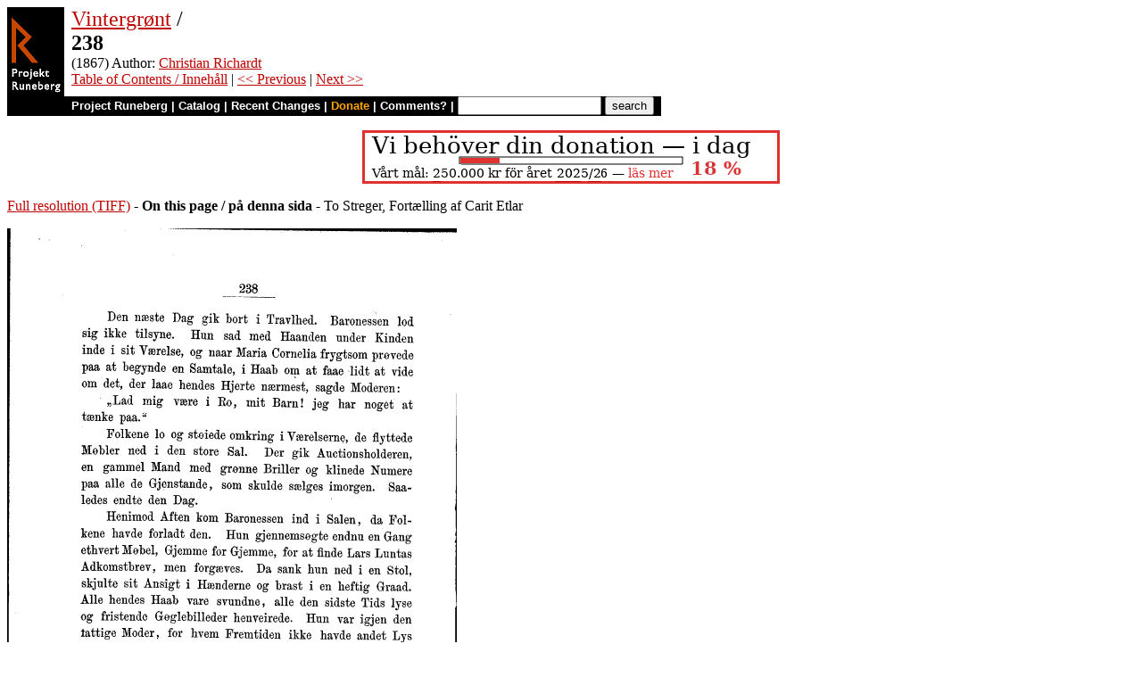

--- FILE ---
content_type: text/html
request_url: https://runeberg.org/vintgron/0246.html
body_size: 3296
content:
<!DOCTYPE HTML PUBLIC "-//W3C//DTD HTML 4.0 Transitional//EN"
  "http://www.w3.org/TR/1998/REC-html40-19980424/loose.dtd">
<html lang="da"><head><title>238 (Vintergrønt)</title>
<script type="text/javascript" language="JavaScript"><!--
if (self != top) { top.location = location; }
--></script>
<meta http-equiv="Content-Type" content="text/html; charset=utf-8">
<link rel='shortcut icon' href='/favicon.png'>
<base href="https://runeberg.org/vintgron/">
<!-- Project Runeberg wants to be Lynx friendly -->
<link  rev="made"
      href="mailto:editors@runeberg.org" >
<link rel="image_src"
  href="https://runeberg.org/img/vintgron/0246.5.png" >
<link  rel="toc"
      href="/vintgron/" >
<link  rel="previous"
      href="0245.html" >
<link  rel="next"
      href="0247.html" >
<meta name="keywords"
   content="Nordic, Literature, Danish, dansk, Norwegian, norsk, Swedish, svenska" >
<meta http-equiv="content-language" content="da">
<!-- Project Runeberg supports some ``Dublin Core'' (DC) metadata -->
<meta name="DC.Language" scheme="ISO639-1"
   content="da" >
<meta name="DC.Language" scheme="ISO639-1"
   content="no" >
<meta name="DC.Language" scheme="ISO639-1"
   content="sv" >
<meta name="DC.Publisher"
   content="Project Runeberg" >
<meta name="DC.Publisher.Address"
   content="editors@runeberg.org" >
<meta name="DC.Creator.PersonalName"
   content="Christian Richardt" >
<meta name="DC.Date"
   content="1867" >
<meta name="DC.Relation.IsPartOf" scheme="URL"
   content="/vintgron/" >
<meta name="DC.Relation.IsPartOf"
   content="Vintergrønt" >
<meta name="DC.Title"
   content="238 (Vintergrønt)" >
<link rel="StyleSheet" href="/runeberg.css" type="text/css"
  title="Main style-sheet" media="screen, print">
</head>
<body bgcolor="#ffffff"
        alink="#ff8000"
        vlink="#780000"
         link="#c00000"
         text="#000000" >
<form action="/search.pl" method=get 
enctype="application/x-www-form-urlencoded" accept-charset="UTF-8"><table cellpadding=0 cellspacing=0 >
<tr >
<td valign=top rowspan=2 bgcolor=black 
><a href="/"
 ><img src="/img/runeberg.gif"
width=64 height=122 border=0
alt="- Project Runeberg - "
></a></td><td 
>&nbsp;</td><td valign=top align=left height=100
><font size="+2"><a href="/vintgron/"
 >Vintergrønt</a> / <br><b>238</b></font>
<br>(1867) Author: <a href="/authors/richachr.html"
 >Christian Richardt</a>
<br><a href="/vintgron/"
 >Table of Contents / Innehåll</a> | <a href="0245.html"
 >&lt;&lt; Previous</a> | <a href="0247.html"
 >Next &gt;&gt;</a>
</td></tr>
<tr >
<td colspan=2 bgcolor=black style=" font-family: helvetica; text-decoration: none; color: white" 
><small><b>&nbsp;
<a href="/"
 style="font-family: helvetica; text-decoration: none; color: white">Project Runeberg</a>
| <a href="/katalog.html"
 style="font-family: helvetica; text-decoration: none; color: white">Catalog</a>
| <a href="/rc.pl" style="font-family: helvetica; text-decoration: none; color: white" >Recent Changes</a>
| <a href="/admin/sponsors.html"
 title="Your donation keeps us going" style="font-family: helvetica; text-decoration: none; color: orange; ">Donate</a>
| <a href="mailto:editors@runeberg.org?subject=Comments on vintgron/0246.html"
 style="font-family: helvetica; text-decoration: none; color: white">Comments?</a>
| <input type=text value="" name=q size=18 maxlength=256>
<input type=hidden value="vintgron" name=dir >
<input name=btnG type=submit value="search" title="Search with Google or Bing, limited to the current directory (vintgron).
An empty search brings up the author search form.">&nbsp;&nbsp;
</b></small></td></tr></table></form>

<p style="text-align:center"><a href="/admin/sponsors.html" ><img src="/admin/donation.png" width="468" height="60" alt="" border="0" ></a>

<p><a href="/img/vintgron/0246.1.tif" >Full resolution (TIFF)</a>
- <b>On this page / på denna sida</b>
 - To Streger, Fortælling af Carit Etlar
<p><img src="/img/vintgron/0246.5.png" alt="scanned image" width="504" height="814" >
<p align="center"> <a href="0245.html"
 >&lt;&lt;&nbsp;prev.&nbsp;page&nbsp;&lt;&lt;&nbsp;föreg.&nbsp;sida&nbsp;&lt;&lt;</a>&nbsp;&nbsp;&nbsp;&nbsp;  <a href="0247.html"
 >&gt;&gt;&nbsp;nästa&nbsp;sida&nbsp;&gt;&gt;&nbsp;next&nbsp;page&nbsp;&gt;&gt;</a><br clear=all><hr noshade>
<p><i>Below is the <b>raw OCR text</b>
from the above scanned image.
Do you see an error? <a href="/proof.pl?src=vintgron/0246&amp;size=5"
 >Proofread the page now!</a>
<br>Här nedan syns <b>maskintolkade texten</b> från faksimilbilden ovan.
Ser du något fel? <a href="/proof.pl?src=vintgron/0246&amp;size=5"
 >Korrekturläs sidan nu!</a></i>
<p>
<!-- #### -->
<p>This page has been proofread <b>at least once</b>.
<a href="/rc.pl?action=diff&amp;src=vintgron/0246"
>(diff)</a>
<a href="/rc.pl?action=history&amp;src=vintgron/0246"
>(history)</a>
<br>Denna sida har korrekturlästs <b>minst en gång</b>.
<a href="/rc.pl?action=diff&amp;src=vintgron/0246"
>(skillnad)</a>
<a href="/rc.pl?action=history&amp;src=vintgron/0246"
>(historik)</a>
<p>
<!-- mode=normal -->Den næste Dag gik bort i Travlhed. Baronessen lod
<br>sig ikke tilsyne. Hun sad med Haanden under Kinden
<br>inde i sit Værelse, og naar Maria Cornelia frygtsom prøvede
<br>paa at begynde en Samtale, i Haab om at faae lidt at vide
<br>om det, der laae hendes Hjerte nærmest, sagde Moderen:
<br>
<br>&quot;Lad mig være i Ro, mit Barn! jeg har noget at
<br>tænke paa.&quot;
<br>
<br>Folkene lo og støiede omkring i Værelserne, de flyttede
<br>Møbler ned i den store Sal. Der gik Auctionsholderen,
<br>en gammel Mand med grønne Briller og klinede Numere
<br>paa alle de Gjenstande, som skulde sælges imorgen.
<br>Saaledes endte den Dag.
<br>
<br>Henimod Aften kom Baronessen ind i Salen, da
<br>Folkene havde forladt den. Hun gjennemsøgte endnu en Gang
<br>ethvert Møbel, Gjemme for Gjemme, for at finde Lars Luntas
<br>Adkomstbrev, men forgæves. Da sank hun ned i en Stol,
<br>skjulte sit Ansigt i Hænderne og brast i en heftig Graad.
<br>Alle hendes Haab vare svundne, alle den sidste Tids lyse
<br>og fristende Gøglebilleder henveirede. Hun var igjen den
<br>lattige Moder, for hvem Fremtiden ikke havde andet Lys
<br>end det, der skinnede ud fra Brænderiet paa Boarp. Hun
<br>blev vækket af disse sørgmodige Tanker, idet en Haand
<br>lagde sig paa hendes Skulder. Da hun saae op, mødte
<br>hendes Blik Fru Marthas Ansigt, endnu mørkere og mere
<br>barskt end nogensinde før.
<br>
<br>&quot;Har Eders Naade saa fundet Beviset?&quot; spurgte hun.
<br>
<br>&quot;Nei!&quot; svarede Baronessen.
<br>
<br>&quot;Hvordan vil det da gaae med den store Arv og med
<br>alle de mange Rigdomme salig Rigsraaden har efterladt
<br>sig?«
<br>
<br>&quot;Det vil gaae saaledes, at jeg har levet uden dem i
<br>tyve Aar, jeg hjælper mig vel paa samme Viis fremdeles.
<br>Det er ikke værdt vi tale mere om den Sag.&quot;
<br>
<!-- NEWIMAGE2 -->
<!-- #### -->
<p align="center"> <a href="0245.html"
 >&lt;&lt;&nbsp;prev.&nbsp;page&nbsp;&lt;&lt;&nbsp;föreg.&nbsp;sida&nbsp;&lt;&lt;</a>&nbsp;&nbsp;&nbsp;&nbsp;  <a href="0247.html"
 >&gt;&gt;&nbsp;nästa&nbsp;sida&nbsp;&gt;&gt;&nbsp;next&nbsp;page&nbsp;&gt;&gt;</a><br clear=all><hr noshade><tt>Project Runeberg, Tue Dec 12 13:53:39 2023
 (aronsson)
<a href="/rc.pl?action=diff&amp;src=vintgron/0246"
 >(diff)</a>
<a href="/rc.pl?action=history&amp;src=vintgron/0246"
 >(history)</a>
<a href="/download.pl?mode=work&amp;work=vintgron"
 >(download)</a>
 <a href="0245.html"
 >&lt;&lt; Previous</a>
 <a href="0247.html"
 >Next &gt;&gt;</a>
<br>https://runeberg.org/vintgron/0246.html</tt>
<br><a href="https://validator.w3.org/check?uri=https://runeberg.org/vintgron/0246.html"
><img border="0" src="/admin/html40.png"
alt="Valid HTML 4.0!" height="31" width="88"></a>
<a href="https://www.defectivebydesign.org/drm-free"
><img border=0 src="/admin/drmfree.png"
alt="All our files are DRM-free" height=31 width=88></a>
<!-- $Id: wwwinst.lpc,v 1.310 2023/12/08 00:12:41 aronsson Exp $ -->
</body></html>

